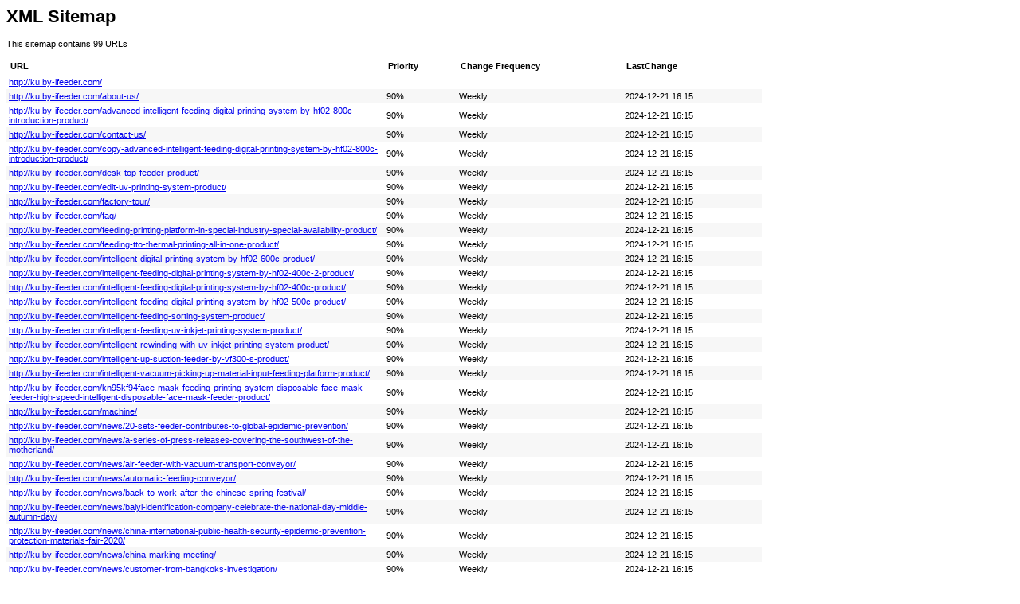

--- FILE ---
content_type: text/xml
request_url: http://ku.by-ifeeder.com/sitemap.xml
body_size: 27254
content:
<?xml version="1.0" encoding="UTF-8"?><?xml-stylesheet type="text/xsl" href="sitemap.xsl"?><urlset xmlns="http://www.sitemaps.org/schemas/sitemap/0.9">
  <url>
                    <loc>http://ku.by-ifeeder.com/</loc>
                </url>
    <url>
                <lastmod>2024-12-21T16:15:06+08:00</lastmod>
                <changefreq>weekly</changefreq>
                <priority>0.9</priority>
                <loc>http://ku.by-ifeeder.com/about-us/</loc>
            </url>
    <url>
                <lastmod>2024-12-21T16:15:06+08:00</lastmod>
                <changefreq>weekly</changefreq>
                <priority>0.9</priority>
                <loc>http://ku.by-ifeeder.com/advanced-intelligent-feeding-digital-printing-system-by-hf02-800c-introduction-product/</loc>
            </url>
    <url>
                <lastmod>2024-12-21T16:15:06+08:00</lastmod>
                <changefreq>weekly</changefreq>
                <priority>0.9</priority>
                <loc>http://ku.by-ifeeder.com/contact-us/</loc>
            </url>
    <url>
                <lastmod>2024-12-21T16:15:06+08:00</lastmod>
                <changefreq>weekly</changefreq>
                <priority>0.9</priority>
                <loc>http://ku.by-ifeeder.com/copy-advanced-intelligent-feeding-digital-printing-system-by-hf02-800c-introduction-product/</loc>
            </url>
    <url>
                <lastmod>2024-12-21T16:15:06+08:00</lastmod>
                <changefreq>weekly</changefreq>
                <priority>0.9</priority>
                <loc>http://ku.by-ifeeder.com/desk-top-feeder-product/</loc>
            </url>
    <url>
                <lastmod>2024-12-21T16:15:06+08:00</lastmod>
                <changefreq>weekly</changefreq>
                <priority>0.9</priority>
                <loc>http://ku.by-ifeeder.com/edit-uv-printing-system-product/</loc>
            </url>
    <url>
                <lastmod>2024-12-21T16:15:06+08:00</lastmod>
                <changefreq>weekly</changefreq>
                <priority>0.9</priority>
                <loc>http://ku.by-ifeeder.com/factory-tour/</loc>
            </url>
    <url>
                <lastmod>2024-12-21T16:15:06+08:00</lastmod>
                <changefreq>weekly</changefreq>
                <priority>0.9</priority>
                <loc>http://ku.by-ifeeder.com/faq/</loc>
            </url>
    <url>
                <lastmod>2024-12-21T16:15:06+08:00</lastmod>
                <changefreq>weekly</changefreq>
                <priority>0.9</priority>
                <loc>http://ku.by-ifeeder.com/feeding-printing-platform-in-special-industry-special-availability-product/</loc>
            </url>
    <url>
                <lastmod>2024-12-21T16:15:06+08:00</lastmod>
                <changefreq>weekly</changefreq>
                <priority>0.9</priority>
                <loc>http://ku.by-ifeeder.com/feeding-tto-thermal-printing-all-in-one-product/</loc>
            </url>
    <url>
                <lastmod>2024-12-21T16:15:06+08:00</lastmod>
                <changefreq>weekly</changefreq>
                <priority>0.9</priority>
                <loc>http://ku.by-ifeeder.com/intelligent-digital-printing-system-by-hf02-600c-product/</loc>
            </url>
    <url>
                <lastmod>2024-12-21T16:15:06+08:00</lastmod>
                <changefreq>weekly</changefreq>
                <priority>0.9</priority>
                <loc>http://ku.by-ifeeder.com/intelligent-feeding-digital-printing-system-by-hf02-400c-2-product/</loc>
            </url>
    <url>
                <lastmod>2024-12-21T16:15:06+08:00</lastmod>
                <changefreq>weekly</changefreq>
                <priority>0.9</priority>
                <loc>http://ku.by-ifeeder.com/intelligent-feeding-digital-printing-system-by-hf02-400c-product/</loc>
            </url>
    <url>
                <lastmod>2024-12-21T16:15:06+08:00</lastmod>
                <changefreq>weekly</changefreq>
                <priority>0.9</priority>
                <loc>http://ku.by-ifeeder.com/intelligent-feeding-digital-printing-system-by-hf02-500c-product/</loc>
            </url>
    <url>
                <lastmod>2024-12-21T16:15:06+08:00</lastmod>
                <changefreq>weekly</changefreq>
                <priority>0.9</priority>
                <loc>http://ku.by-ifeeder.com/intelligent-feeding-sorting-system-product/</loc>
            </url>
    <url>
                <lastmod>2024-12-21T16:15:06+08:00</lastmod>
                <changefreq>weekly</changefreq>
                <priority>0.9</priority>
                <loc>http://ku.by-ifeeder.com/intelligent-feeding-uv-inkjet-printing-system-product/</loc>
            </url>
    <url>
                <lastmod>2024-12-21T16:15:06+08:00</lastmod>
                <changefreq>weekly</changefreq>
                <priority>0.9</priority>
                <loc>http://ku.by-ifeeder.com/intelligent-rewinding-with-uv-inkjet-printing-system-product/</loc>
            </url>
    <url>
                <lastmod>2024-12-21T16:15:06+08:00</lastmod>
                <changefreq>weekly</changefreq>
                <priority>0.9</priority>
                <loc>http://ku.by-ifeeder.com/intelligent-up-suction-feeder-by-vf300-s-product/</loc>
            </url>
    <url>
                <lastmod>2024-12-21T16:15:06+08:00</lastmod>
                <changefreq>weekly</changefreq>
                <priority>0.9</priority>
                <loc>http://ku.by-ifeeder.com/intelligent-vacuum-picking-up-material-input-feeding-platform-product/</loc>
            </url>
    <url>
                <lastmod>2024-12-21T16:15:06+08:00</lastmod>
                <changefreq>weekly</changefreq>
                <priority>0.9</priority>
                <loc>http://ku.by-ifeeder.com/kn95kf94face-mask-feeding-printing-system-disposable-face-mask-feeder-high-speed-intelligent-disposable-face-mask-feeder-product/</loc>
            </url>
    <url>
                <lastmod>2024-12-21T16:15:06+08:00</lastmod>
                <changefreq>weekly</changefreq>
                <priority>0.9</priority>
                <loc>http://ku.by-ifeeder.com/machine/</loc>
            </url>
    <url>
                <lastmod>2024-12-21T16:15:06+08:00</lastmod>
                <changefreq>weekly</changefreq>
                <priority>0.9</priority>
                <loc>http://ku.by-ifeeder.com/news/20-sets-feeder-contributes-to-global-epidemic-prevention/</loc>
            </url>
    <url>
                <lastmod>2024-12-21T16:15:06+08:00</lastmod>
                <changefreq>weekly</changefreq>
                <priority>0.9</priority>
                <loc>http://ku.by-ifeeder.com/news/a-series-of-press-releases-covering-the-southwest-of-the-motherland/</loc>
            </url>
    <url>
                <lastmod>2024-12-21T16:15:06+08:00</lastmod>
                <changefreq>weekly</changefreq>
                <priority>0.9</priority>
                <loc>http://ku.by-ifeeder.com/news/air-feeder-with-vacuum-transport-conveyor/</loc>
            </url>
    <url>
                <lastmod>2024-12-21T16:15:06+08:00</lastmod>
                <changefreq>weekly</changefreq>
                <priority>0.9</priority>
                <loc>http://ku.by-ifeeder.com/news/automatic-feeding-conveyor/</loc>
            </url>
    <url>
                <lastmod>2024-12-21T16:15:06+08:00</lastmod>
                <changefreq>weekly</changefreq>
                <priority>0.9</priority>
                <loc>http://ku.by-ifeeder.com/news/back-to-work-after-the-chinese-spring-festival/</loc>
            </url>
    <url>
                <lastmod>2024-12-21T16:15:06+08:00</lastmod>
                <changefreq>weekly</changefreq>
                <priority>0.9</priority>
                <loc>http://ku.by-ifeeder.com/news/baiyi-identification-company-celebrate-the-national-day-middle-autumn-day/</loc>
            </url>
    <url>
                <lastmod>2024-12-21T16:15:06+08:00</lastmod>
                <changefreq>weekly</changefreq>
                <priority>0.9</priority>
                <loc>http://ku.by-ifeeder.com/news/china-international-public-health-security-epidemic-prevention-protection-materials-fair-2020/</loc>
            </url>
    <url>
                <lastmod>2024-12-21T16:15:06+08:00</lastmod>
                <changefreq>weekly</changefreq>
                <priority>0.9</priority>
                <loc>http://ku.by-ifeeder.com/news/china-marking-meeting/</loc>
            </url>
    <url>
                <lastmod>2024-12-21T16:15:06+08:00</lastmod>
                <changefreq>weekly</changefreq>
                <priority>0.9</priority>
                <loc>http://ku.by-ifeeder.com/news/customer-from-bangkoks-investigation/</loc>
            </url>
    <url>
                <lastmod>2024-12-21T16:15:06+08:00</lastmod>
                <changefreq>weekly</changefreq>
                <priority>0.9</priority>
                <loc>http://ku.by-ifeeder.com/news/customized-friction-feeder-with-auto-rectify/</loc>
            </url>
    <url>
                <lastmod>2024-12-21T16:15:06+08:00</lastmod>
                <changefreq>weekly</changefreq>
                <priority>0.9</priority>
                <loc>http://ku.by-ifeeder.com/news/digital-printing-system-for-roll-material/</loc>
            </url>
    <url>
                <lastmod>2024-12-21T16:15:06+08:00</lastmod>
                <changefreq>weekly</changefreq>
                <priority>0.9</priority>
                <loc>http://ku.by-ifeeder.com/news/factory-expansion/</loc>
            </url>
    <url>
                <lastmod>2024-12-21T16:15:06+08:00</lastmod>
                <changefreq>weekly</changefreq>
                <priority>0.9</priority>
                <loc>http://ku.by-ifeeder.com/news/flce-aisa-dated-from-aug-25th-to-27th/</loc>
            </url>
    <url>
                <lastmod>2024-12-21T16:15:06+08:00</lastmod>
                <changefreq>weekly</changefreq>
                <priority>0.9</priority>
                <loc>http://ku.by-ifeeder.com/news/hereby-i-would-like-to-announce-that-because-of-the-market-requirement/</loc>
            </url>
    <url>
                <lastmod>2024-12-21T16:15:06+08:00</lastmod>
                <changefreq>weekly</changefreq>
                <priority>0.9</priority>
                <loc>http://ku.by-ifeeder.com/news/inkjet-printer-effected-the-feeder-selection/</loc>
            </url>
    <url>
                <lastmod>2024-12-21T16:15:06+08:00</lastmod>
                <changefreq>weekly</changefreq>
                <priority>0.9</priority>
                <loc>http://ku.by-ifeeder.com/news/intelligent-belt-suction-feeder-by-bf600l-s/</loc>
            </url>
    <url>
                <lastmod>2024-12-21T16:15:06+08:00</lastmod>
                <changefreq>weekly</changefreq>
                <priority>0.9</priority>
                <loc>http://ku.by-ifeeder.com/news/intelligent-friction-feeder-with-vacuum-conveyor-a-game-changer-in-the-packaging-world/</loc>
            </url>
    <url>
                <lastmod>2024-12-21T16:15:06+08:00</lastmod>
                <changefreq>weekly</changefreq>
                <priority>0.9</priority>
                <loc>http://ku.by-ifeeder.com/news/introduction-of-our-advanced-uv-inkjet-printing-system/</loc>
            </url>
    <url>
                <lastmod>2024-12-21T16:15:06+08:00</lastmod>
                <changefreq>weekly</changefreq>
                <priority>0.9</priority>
                <loc>http://ku.by-ifeeder.com/news/is-there-any-good-or-bad-feeder/</loc>
            </url>
    <url>
                <lastmod>2024-12-21T16:15:06+08:00</lastmod>
                <changefreq>weekly</changefreq>
                <priority>0.9</priority>
                <loc>http://ku.by-ifeeder.com/news/knowledge-of-feeder/</loc>
            </url>
    <url>
                <lastmod>2024-12-21T16:15:06+08:00</lastmod>
                <changefreq>weekly</changefreq>
                <priority>0.9</priority>
                <loc>http://ku.by-ifeeder.com/news/looking-forward-to-have-a-nice-cooperation-with-you/ /</loc>
            </url>
    <url>
                <lastmod>2024-12-21T16:15:06+08:00</lastmod>
                <changefreq>weekly</changefreq>
                <priority>0.9</priority>
                <loc>http://ku.by-ifeeder.com/news/looking-forward-to-have-a-nice-cooperation-with-you/</loc>
            </url>
    <url>
                <lastmod>2024-12-21T16:15:06+08:00</lastmod>
                <changefreq>weekly</changefreq>
                <priority>0.9</priority>
                <loc>http://ku.by-ifeeder.com/news/new-intelligent-friction-feeder-by-hf04-400/</loc>
            </url>
    <url>
                <lastmod>2024-12-21T16:15:06+08:00</lastmod>
                <changefreq>weekly</changefreq>
                <priority>0.9</priority>
                <loc>http://ku.by-ifeeder.com/news/on-november-14-we-established-a-new-company-called-guangzhou-baiyi-identification-technology-co-ltd/ /</loc>
            </url>
    <url>
                <lastmod>2024-12-21T16:15:06+08:00</lastmod>
                <changefreq>weekly</changefreq>
                <priority>0.9</priority>
                <loc>http://ku.by-ifeeder.com/news/on-november-14-we-established-a-new-company-called-guangzhou-baiyi-identification-technology-co-ltd/</loc>
            </url>
    <url>
                <lastmod>2024-12-21T16:15:06+08:00</lastmod>
                <changefreq>weekly</changefreq>
                <priority>0.9</priority>
                <loc>http://ku.by-ifeeder.com/news/one-training-for-short-video-marketing/</loc>
            </url>
    <url>
                <lastmod>2024-12-21T16:15:06+08:00</lastmod>
                <changefreq>weekly</changefreq>
                <priority>0.9</priority>
                <loc>http://ku.by-ifeeder.com/news/page/2/</loc>
            </url>
    <url>
                <lastmod>2024-12-21T16:15:06+08:00</lastmod>
                <changefreq>weekly</changefreq>
                <priority>0.9</priority>
                <loc>http://ku.by-ifeeder.com/news/page/3/</loc>
            </url>
    <url>
                <lastmod>2024-12-21T16:15:06+08:00</lastmod>
                <changefreq>weekly</changefreq>
                <priority>0.9</priority>
                <loc>http://ku.by-ifeeder.com/news/page/4/</loc>
            </url>
    <url>
                <lastmod>2024-12-21T16:15:06+08:00</lastmod>
                <changefreq>weekly</changefreq>
                <priority>0.9</priority>
                <loc>http://ku.by-ifeeder.com/news/page/5/</loc>
            </url>
    <url>
                <lastmod>2024-12-21T16:15:06+08:00</lastmod>
                <changefreq>weekly</changefreq>
                <priority>0.9</priority>
                <loc>http://ku.by-ifeeder.com/news/press-release-series-report-a-new-company-honor/</loc>
            </url>
    <url>
                <lastmod>2024-12-21T16:15:06+08:00</lastmod>
                <changefreq>weekly</changefreq>
                <priority>0.9</priority>
                <loc>http://ku.by-ifeeder.com/news/propack-exhibition-preview/</loc>
            </url>
    <url>
                <lastmod>2024-12-21T16:15:06+08:00</lastmod>
                <changefreq>weekly</changefreq>
                <priority>0.9</priority>
                <loc>http://ku.by-ifeeder.com/news/russia-customers-visit/</loc>
            </url>
    <url>
                <lastmod>2024-12-21T16:15:06+08:00</lastmod>
                <changefreq>weekly</changefreq>
                <priority>0.9</priority>
                <loc>http://ku.by-ifeeder.com/news/single-pass-digital-printing-system/</loc>
            </url>
    <url>
                <lastmod>2024-12-21T16:15:06+08:00</lastmod>
                <changefreq>weekly</changefreq>
                <priority>0.9</priority>
                <loc>http://ku.by-ifeeder.com/news/sino-pack-exhibition/</loc>
            </url>
    <url>
                <lastmod>2024-12-21T16:15:06+08:00</lastmod>
                <changefreq>weekly</changefreq>
                <priority>0.9</priority>
                <loc>http://ku.by-ifeeder.com/news/technical-innovation-vacuum-feeder/</loc>
            </url>
    <url>
                <lastmod>2024-12-21T16:15:06+08:00</lastmod>
                <changefreq>weekly</changefreq>
                <priority>0.9</priority>
                <loc>http://ku.by-ifeeder.com/news/the-best-is-mutual-satisfaction/</loc>
            </url>
    <url>
                <lastmod>2024-12-21T16:15:06+08:00</lastmod>
                <changefreq>weekly</changefreq>
                <priority>0.9</priority>
                <loc>http://ku.by-ifeeder.com/news/vacuum-feeder-feeders-trends-in-development/</loc>
            </url>
    <url>
                <lastmod>2024-12-21T16:15:06+08:00</lastmod>
                <changefreq>weekly</changefreq>
                <priority>0.9</priority>
                <loc>http://ku.by-ifeeder.com/news/we-have-developed-an-all-in-one-machine-%EF%BC%81/ /</loc>
            </url>
    <url>
                <lastmod>2024-12-21T16:15:06+08:00</lastmod>
                <changefreq>weekly</changefreq>
                <priority>0.9</priority>
                <loc>http://ku.by-ifeeder.com/news/we-have-developed-an-all-in-one-machine-%ef%bc%81/</loc>
            </url>
    <url>
                <lastmod>2024-12-21T16:15:06+08:00</lastmod>
                <changefreq>weekly</changefreq>
                <priority>0.9</priority>
                <loc>http://ku.by-ifeeder.com/news/we-have-developed-an-all-in-one-machine-！/</loc>
            </url>
    <url>
                <lastmod>2024-12-21T16:15:06+08:00</lastmod>
                <changefreq>weekly</changefreq>
                <priority>0.9</priority>
                <loc>http://ku.by-ifeeder.com/news/what-factors-effected-the-feeders-price/</loc>
            </url>
    <url>
                <lastmod>2024-12-21T16:15:06+08:00</lastmod>
                <changefreq>weekly</changefreq>
                <priority>0.9</priority>
                <loc>http://ku.by-ifeeder.com/news/what-factors-to-be-considered-when-you-choose-feeders/</loc>
            </url>
    <url>
                <lastmod>2024-12-21T16:15:06+08:00</lastmod>
                <changefreq>weekly</changefreq>
                <priority>0.9</priority>
                <loc>http://ku.by-ifeeder.com/news/whats-the-difference-between-friction-feeder-and-vacuum-feeder/</loc>
            </url>
    <url>
                <lastmod>2024-12-21T16:15:06+08:00</lastmod>
                <changefreq>weekly</changefreq>
                <priority>0.9</priority>
                <loc>http://ku.by-ifeeder.com/news/whats-the-difference-between-good-feeder-and-bad-feeder/</loc>
            </url>
    <url>
                <lastmod>2024-12-21T16:15:06+08:00</lastmod>
                <changefreq>weekly</changefreq>
                <priority>0.9</priority>
                <loc>http://ku.by-ifeeder.com/news/</loc>
            </url>
    <url>
                <lastmod>2024-12-21T16:15:06+08:00</lastmod>
                <changefreq>weekly</changefreq>
                <priority>0.9</priority>
                <loc>http://ku.by-ifeeder.com/news_catalog/company-news/</loc>
            </url>
    <url>
                <lastmod>2024-12-21T16:15:06+08:00</lastmod>
                <changefreq>weekly</changefreq>
                <priority>0.9</priority>
                <loc>http://ku.by-ifeeder.com/news_catalog/industry-news/</loc>
            </url>
    <url>
                <lastmod>2024-12-21T16:15:06+08:00</lastmod>
                <changefreq>weekly</changefreq>
                <priority>0.9</priority>
                <loc>http://ku.by-ifeeder.com/normal-feeder-product/</loc>
            </url>
    <url>
                <lastmod>2024-12-21T16:15:06+08:00</lastmod>
                <changefreq>weekly</changefreq>
                <priority>0.9</priority>
                <loc>http://ku.by-ifeeder.com/paper-cup-paper-bag-cmyk-printing-system-by-hf02-500huv-product/</loc>
            </url>
    <url>
                <lastmod>2024-12-21T16:15:06+08:00</lastmod>
                <changefreq>weekly</changefreq>
                <priority>0.9</priority>
                <loc>http://ku.by-ifeeder.com/products/page/2/</loc>
            </url>
    <url>
                <lastmod>2024-12-21T16:15:06+08:00</lastmod>
                <changefreq>weekly</changefreq>
                <priority>0.9</priority>
                <loc>http://ku.by-ifeeder.com/products/page/3/</loc>
            </url>
    <url>
                <lastmod>2024-12-21T16:15:06+08:00</lastmod>
                <changefreq>weekly</changefreq>
                <priority>0.9</priority>
                <loc>http://ku.by-ifeeder.com/products/</loc>
            </url>
    <url>
                <lastmod>2024-12-21T16:15:06+08:00</lastmod>
                <changefreq>weekly</changefreq>
                <priority>0.9</priority>
                <loc>http://ku.by-ifeeder.com/series-intelligent-feeding-printing-platform/</loc>
            </url>
    <url>
                <lastmod>2024-12-21T16:15:06+08:00</lastmod>
                <changefreq>weekly</changefreq>
                <priority>0.9</priority>
                <loc>http://ku.by-ifeeder.com/series-intelligent-feeding-printing-platform/page/2/</loc>
            </url>
    <url>
                <lastmod>2024-12-21T16:15:06+08:00</lastmod>
                <changefreq>weekly</changefreq>
                <priority>0.9</priority>
                <loc>http://ku.by-ifeeder.com/series-of-desk-top-feeder/</loc>
            </url>
    <url>
                <lastmod>2024-12-21T16:15:06+08:00</lastmod>
                <changefreq>weekly</changefreq>
                <priority>0.9</priority>
                <loc>http://ku.by-ifeeder.com/series-of-face-mask-feeding-printing/</loc>
            </url>
    <url>
                <lastmod>2024-12-21T16:15:06+08:00</lastmod>
                <changefreq>weekly</changefreq>
                <priority>0.9</priority>
                <loc>http://ku.by-ifeeder.com/series-of-feeding-sorting-system/</loc>
            </url>
    <url>
                <lastmod>2024-12-21T16:15:06+08:00</lastmod>
                <changefreq>weekly</changefreq>
                <priority>0.9</priority>
                <loc>http://ku.by-ifeeder.com/series-of-intelligent-feeding-platform-product/</loc>
            </url>
    <url>
                <lastmod>2024-12-21T16:15:06+08:00</lastmod>
                <changefreq>weekly</changefreq>
                <priority>0.9</priority>
                <loc>http://ku.by-ifeeder.com/series-of-intelligent-vacuum-picking-up-material-input-feeding-platform/</loc>
            </url>
    <url>
                <lastmod>2024-12-21T16:15:06+08:00</lastmod>
                <changefreq>weekly</changefreq>
                <priority>0.9</priority>
                <loc>http://ku.by-ifeeder.com/series-of-normal-feeders/</loc>
            </url>
    <url>
                <lastmod>2024-12-21T16:15:06+08:00</lastmod>
                <changefreq>weekly</changefreq>
                <priority>0.9</priority>
                <loc>http://ku.by-ifeeder.com/series-of-rewinder/</loc>
            </url>
    <url>
                <lastmod>2024-12-21T16:15:06+08:00</lastmod>
                <changefreq>weekly</changefreq>
                <priority>0.9</priority>
                <loc>http://ku.by-ifeeder.com/series-of-standard-feeder/</loc>
            </url>
    <url>
                <lastmod>2024-12-21T16:15:06+08:00</lastmod>
                <changefreq>weekly</changefreq>
                <priority>0.9</priority>
                <loc>http://ku.by-ifeeder.com/series-of-tto-feeder/</loc>
            </url>
    <url>
                <lastmod>2024-12-21T16:15:06+08:00</lastmod>
                <changefreq>weekly</changefreq>
                <priority>0.9</priority>
                <loc>http://ku.by-ifeeder.com/standard-feeder-product/</loc>
            </url>
    <url>
                <lastmod>2024-12-21T16:15:06+08:00</lastmod>
                <changefreq>weekly</changefreq>
                <priority>0.9</priority>
                <loc>http://ku.by-ifeeder.com/standard-intelligent-card-feeding-machine-product/</loc>
            </url>
    <url>
                <lastmod>2024-12-21T16:15:06+08:00</lastmod>
                <changefreq>weekly</changefreq>
                <priority>0.9</priority>
                <loc>http://ku.by-ifeeder.com/standard-rewinder-with-tto-printer-product/</loc>
            </url>
    <url>
                <lastmod>2024-12-21T16:15:06+08:00</lastmod>
                <changefreq>weekly</changefreq>
                <priority>0.9</priority>
                <loc>http://ku.by-ifeeder.com/tags/</loc>
            </url>
    <url>
                <lastmod>2024-12-21T16:15:06+08:00</lastmod>
                <changefreq>weekly</changefreq>
                <priority>0.9</priority>
                <loc>http://ku.by-ifeeder.com/thank-you/</loc>
            </url>
    <url>
                <lastmod>2024-12-21T16:15:06+08:00</lastmod>
                <changefreq>weekly</changefreq>
                <priority>0.9</priority>
                <loc>http://ku.by-ifeeder.com/vacuum-feeding-tto-thermal-printing-all-in-one-product/</loc>
            </url>
    <url>
                <lastmod>2024-12-21T16:15:06+08:00</lastmod>
                <changefreq>weekly</changefreq>
                <priority>0.9</priority>
                <loc>http://ku.by-ifeeder.com/404.html</loc>
            </url>
    <url>
                <lastmod>2024-12-21T16:15:06+08:00</lastmod>
                <changefreq>weekly</changefreq>
                <priority>0.9</priority>
                <loc>http://ku.by-ifeeder.com/search.php</loc>
            </url>
    <url>
                <lastmod>2024-12-21T16:15:06+08:00</lastmod>
                <changefreq>weekly</changefreq>
                <priority>0.9</priority>
                <loc>http://ku.by-ifeeder.com/statistic.php</loc>
            </url>
    <url>
                <lastmod>2024-12-21T16:15:06+08:00</lastmod>
                <changefreq>weekly</changefreq>
                <priority>0.9</priority>
                <loc>http://ku.by-ifeeder.com/uv-digital-printing-system-by-hf02-800cuv-product/</loc>
            </url>
    <url>
                <lastmod>2024-12-21T16:15:06+08:00</lastmod>
                <changefreq>weekly</changefreq>
                <priority>0.9</priority>
                <loc>http://ku.by-ifeeder.com/intelligent-air-feeder-by-vf500-s-product/</loc>
            </url>
    <url>
                <lastmod>2024-12-21T16:15:06+08:00</lastmod>
                <changefreq>weekly</changefreq>
                <priority>0.9</priority>
                <loc>http://ku.by-ifeeder.com/rotary-air-feeder-product/</loc>
            </url>
    <url>
                <lastmod>2024-12-21T16:15:06+08:00</lastmod>
                <changefreq>weekly</changefreq>
                <priority>0.9</priority>
                <loc>http://ku.by-ifeeder.com/intelligent-friction-feeder-by-hf02-400-product/</loc>
            </url>
</urlset>